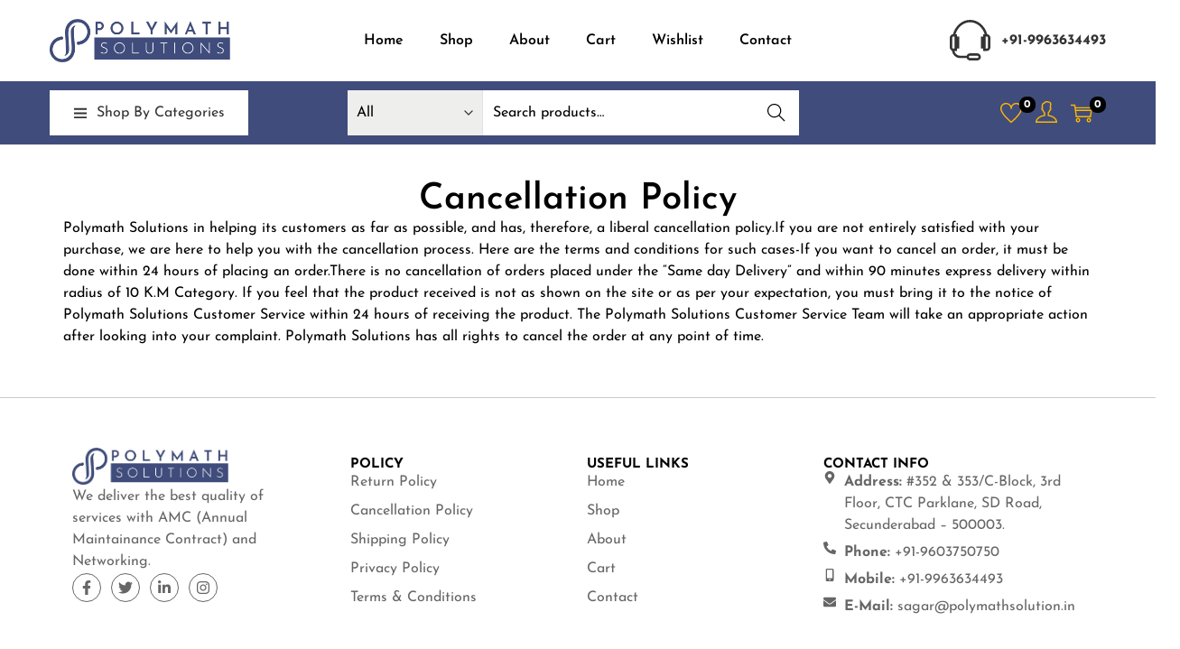

--- FILE ---
content_type: text/css
request_url: https://polymathsolutions.in/wp-content/plugins/woostify-pro/modules/woocommerce/countdown-urgency/css/style.css?ver=1.7.8
body_size: 516
content:
.woostify-countdown-urgency {
  margin-top: 35px;
  margin-bottom: 15px;
  position: relative;
}

.woostify-countdown-urgency:not(.active) {
  visibility: hidden;
}

.woostify-countdown-urgency + .cart {
  margin-top: 30px;
}

#woostify-quick-view-panel .woostify-countdown-urgency.default {
  margin-top: 10px;
  margin-bottom: 25px;
  padding: 30px 15px 15px 15px;
}

.woostify-size-guide-table + .woostify-countdown-urgency {
  margin-top: 20px;
}

.woostify-countdown-urgency.default {
  border: 1px solid #ddd;
  border-radius: 3px;
  padding: 40px 15px 30px 15px;
  text-align: center;
}

.woostify-countdown-urgency.default .woostify-countdown-urgency-message {
  position: absolute;
  left: 15px;
  right: 15px;
  top: 0;
  transform: translateY(-50%);
}

.woostify-countdown-urgency.default .woostify-countdown-urgency-message .woostify-countdown-urgency-message-text {
  padding: 0 15px;
  font-weight: 700;
  margin: 0 auto;
  display: inline-block;
  font-size: 1.1em;
}

#woostify-quick-view-panel .woostify-countdown-urgency.default .woostify-countdown-urgency-message .woostify-countdown-urgency-message-text {
  background-color: #fff;
}

.woostify-countdown-urgency.default .woostify-countdown-urgency-timer {
  display: flex;
  justify-content: space-between;
}

.woostify-countdown-urgency.default .woostify-countdown-urgency-timer .woostify-cc-timer-item {
  flex-basis: 25%;
  position: relative;
}

.woostify-countdown-urgency.default .woostify-countdown-urgency-timer .woostify-cc-timer-item:first-of-type .woostify-cc-timer:before {
  content: none;
}

.woostify-countdown-urgency.default .woostify-countdown-urgency-timer .woostify-cc-timer {
  font-size: 36px;
  position: relative;
}

#woostify-quick-view-panel .woostify-countdown-urgency.default .woostify-countdown-urgency-timer .woostify-cc-timer {
  font-size: 1.5em;
}

.woostify-countdown-urgency.default .woostify-countdown-urgency-timer .woostify-cc-timer:before {
  content: ':';
  position: absolute;
  left: 0;
}

@media (max-width: 600px) {
  .woostify-countdown-urgency.default .woostify-countdown-urgency-timer .woostify-cc-timer {
    font-size: 2em;
  }
}

.woostify-countdown-urgency.default .woostify-countdown-urgency-timer .woostify-cc-timer-label {
  font-size: 12px;
}

.woostify-countdown-urgency.default .woostify-countdown-urgency-timer .woostify-cc-timer-separator {
  font-size: 36px;
}

.woostify-countdown-urgency.style-1 .woostify-countdown-urgency-timer {
  display: flex;
}

.woostify-countdown-urgency.style-1 .woostify-countdown-urgency-message {
  margin-bottom: 15px;
}

.woostify-countdown-urgency.style-1 .woostify-cc-timer-item {
  text-align: center;
}

.woostify-countdown-urgency.style-1 .woostify-cc-timer-item + .woostify-cc-timer-item {
  margin-left: 15px;
}

.woostify-countdown-urgency.style-1 .woostify-cc-timer {
  background-color: #000;
  color: #fff;
  padding: 10px;
  border-radius: 3px;
  min-width: 50px;
}

.woostify-countdown-urgency.style-1 .woostify-cc-timer-label {
  font-size: 0.8em;
}

.product-loop-image-wrapper .woostify-countdown-urgency {
  position: absolute;
  left: 10px;
  right: 10px;
  bottom: 45px;
  text-align: center;
  margin: 0;
  background-color: rgba(0, 0, 0, 0.5);
  border-radius: 3px;
  pointer-events: none;
  padding: 0 10px;
}

.product-loop-image-wrapper .woostify-countdown-urgency .woostify-countdown-urgency-message-text {
  background-color: transparent;
}

.product-loop-image-wrapper .woostify-countdown-urgency .woostify-countdown-urgency-timer {
  display: flex;
  justify-content: center;
  padding-top: 10px;
}

.product-loop-image-wrapper .woostify-countdown-urgency .woostify-countdown-urgency-timer .woostify-cc-timer {
  font-size: 30px;
  background-color: transparent;
}

.product-loop-image-wrapper .woostify-countdown-urgency .woostify-countdown-urgency-timer .woostify-cc-timer:before {
  content: none;
}

.product-loop-image-wrapper .woostify-countdown-urgency .woostify-cc-timer-item {
  text-align: center;
  white-space: nowrap;
}

.product-loop-image-wrapper .woostify-countdown-urgency .woostify-cc-timer-item + .woostify-cc-timer-item {
  margin-left: 5px;
}

.product-loop-image-wrapper .woostify-countdown-urgency .woostify-cc-timer {
  background-color: rgba(0, 0, 0, 0.3);
  color: #fff;
  padding: 5px;
  border-radius: 3px;
  min-width: 30px;
}

.product-loop-image-wrapper .woostify-countdown-urgency .woostify-cc-timer-label {
  font-size: 0.7em;
  color: #fff;
}


--- FILE ---
content_type: text/css
request_url: https://polymathsolutions.in/wp-content/uploads/elementor/css/post-1591.css?ver=1768502534
body_size: 1411
content:
.elementor-1591 .elementor-element.elementor-element-03899ce{--display:flex;--flex-direction:row;--container-widget-width:calc( ( 1 - var( --container-widget-flex-grow ) ) * 100% );--container-widget-height:100%;--container-widget-flex-grow:1;--container-widget-align-self:stretch;--flex-wrap-mobile:wrap;--align-items:stretch;--gap:0px 0px;--row-gap:0px;--column-gap:0px;--padding-top:0px;--padding-bottom:0px;--padding-left:0px;--padding-right:0px;}.elementor-1591 .elementor-element.elementor-element-e25e8ee{--divider-border-style:solid;--divider-color:#cccccc;--divider-border-width:1px;}.elementor-1591 .elementor-element.elementor-element-e25e8ee .elementor-divider-separator{width:100%;}.elementor-1591 .elementor-element.elementor-element-e25e8ee .elementor-divider{padding-block-start:5px;padding-block-end:5px;}.elementor-1591 .elementor-element.elementor-element-33dc1f9{--display:flex;--flex-direction:row;--container-widget-width:initial;--container-widget-height:100%;--container-widget-flex-grow:1;--container-widget-align-self:stretch;--flex-wrap-mobile:wrap;--gap:0px 0px;--row-gap:0px;--column-gap:0px;--padding-top:40px;--padding-bottom:40px;--padding-left:0px;--padding-right:0px;}.elementor-1591 .elementor-element.elementor-element-0466722{--display:flex;--flex-direction:column;--container-widget-width:100%;--container-widget-height:initial;--container-widget-flex-grow:0;--container-widget-align-self:initial;--flex-wrap-mobile:wrap;}.elementor-1591 .elementor-element.elementor-element-2d32e87 .woostify-logo-image-widget .site-branding{text-align:left;}.elementor-1591 .elementor-element.elementor-element-2d32e87 .site-branding img{width:60%;max-width:100%;}.elementor-1591 .elementor-element.elementor-element-2d32e87 .custom-logo-link img{opacity:1;}.elementor-1591 .elementor-element.elementor-element-2d32e87 .custom-logo-link:hover img{opacity:1;}.elementor-1591 .elementor-element.elementor-element-543cdb1 > .elementor-widget-container{padding:1px 20px 1px 0px;}.elementor-1591 .elementor-element.elementor-element-543cdb1{color:#666666;}.elementor-1591 .elementor-element.elementor-element-adeee0f{--grid-template-columns:repeat(0, auto);--icon-size:16px;--grid-column-gap:6px;--grid-row-gap:0px;}.elementor-1591 .elementor-element.elementor-element-adeee0f .elementor-widget-container{text-align:left;}.elementor-1591 .elementor-element.elementor-element-adeee0f .elementor-social-icon{background-color:rgba(0,0,0,0);border-style:solid;border-width:1px 1px 1px 1px;border-color:#666666;}.elementor-1591 .elementor-element.elementor-element-adeee0f .elementor-social-icon i{color:#666666;}.elementor-1591 .elementor-element.elementor-element-adeee0f .elementor-social-icon svg{fill:#666666;}.elementor-1591 .elementor-element.elementor-element-adeee0f .elementor-social-icon:hover{background-color:#000000;}.elementor-1591 .elementor-element.elementor-element-adeee0f .elementor-social-icon:hover i{color:#ffffff;}.elementor-1591 .elementor-element.elementor-element-adeee0f .elementor-social-icon:hover svg{fill:#ffffff;}.elementor-1591 .elementor-element.elementor-element-f599898{--display:flex;--flex-direction:column;--container-widget-width:100%;--container-widget-height:initial;--container-widget-flex-grow:0;--container-widget-align-self:initial;--flex-wrap-mobile:wrap;}.elementor-1591 .elementor-element.elementor-element-d80814c > .elementor-widget-container{padding:11px 0px 0px 0px;}.elementor-1591 .elementor-element.elementor-element-d80814c .elementor-heading-title{font-size:15px;text-transform:uppercase;}.elementor-1591 .elementor-element.elementor-element-83069be .elementor-icon-list-items:not(.elementor-inline-items) .elementor-icon-list-item:not(:last-child){padding-block-end:calc(8px/2);}.elementor-1591 .elementor-element.elementor-element-83069be .elementor-icon-list-items:not(.elementor-inline-items) .elementor-icon-list-item:not(:first-child){margin-block-start:calc(8px/2);}.elementor-1591 .elementor-element.elementor-element-83069be .elementor-icon-list-items.elementor-inline-items .elementor-icon-list-item{margin-inline:calc(8px/2);}.elementor-1591 .elementor-element.elementor-element-83069be .elementor-icon-list-items.elementor-inline-items{margin-inline:calc(-8px/2);}.elementor-1591 .elementor-element.elementor-element-83069be .elementor-icon-list-items.elementor-inline-items .elementor-icon-list-item:after{inset-inline-end:calc(-8px/2);}.elementor-1591 .elementor-element.elementor-element-83069be .elementor-icon-list-icon i{transition:color 0.3s;}.elementor-1591 .elementor-element.elementor-element-83069be .elementor-icon-list-icon svg{transition:fill 0.3s;}.elementor-1591 .elementor-element.elementor-element-83069be{--e-icon-list-icon-size:14px;--icon-vertical-offset:0px;}.elementor-1591 .elementor-element.elementor-element-83069be .elementor-icon-list-icon{padding-inline-end:0px;}.elementor-1591 .elementor-element.elementor-element-83069be .elementor-icon-list-text{color:#666666;transition:color 0.3s;}.elementor-1591 .elementor-element.elementor-element-83069be .elementor-icon-list-item:hover .elementor-icon-list-text{color:#404C7C;}.elementor-1591 .elementor-element.elementor-element-47d0536{--display:flex;--flex-direction:column;--container-widget-width:100%;--container-widget-height:initial;--container-widget-flex-grow:0;--container-widget-align-self:initial;--flex-wrap-mobile:wrap;}.elementor-1591 .elementor-element.elementor-element-24be390 > .elementor-widget-container{padding:11px 0px 0px 0px;}.elementor-1591 .elementor-element.elementor-element-24be390 .elementor-heading-title{font-size:15px;text-transform:uppercase;}.elementor-1591 .elementor-element.elementor-element-9738f81 .elementor-icon-list-items:not(.elementor-inline-items) .elementor-icon-list-item:not(:last-child){padding-block-end:calc(8px/2);}.elementor-1591 .elementor-element.elementor-element-9738f81 .elementor-icon-list-items:not(.elementor-inline-items) .elementor-icon-list-item:not(:first-child){margin-block-start:calc(8px/2);}.elementor-1591 .elementor-element.elementor-element-9738f81 .elementor-icon-list-items.elementor-inline-items .elementor-icon-list-item{margin-inline:calc(8px/2);}.elementor-1591 .elementor-element.elementor-element-9738f81 .elementor-icon-list-items.elementor-inline-items{margin-inline:calc(-8px/2);}.elementor-1591 .elementor-element.elementor-element-9738f81 .elementor-icon-list-items.elementor-inline-items .elementor-icon-list-item:after{inset-inline-end:calc(-8px/2);}.elementor-1591 .elementor-element.elementor-element-9738f81 .elementor-icon-list-icon i{transition:color 0.3s;}.elementor-1591 .elementor-element.elementor-element-9738f81 .elementor-icon-list-icon svg{transition:fill 0.3s;}.elementor-1591 .elementor-element.elementor-element-9738f81{--e-icon-list-icon-size:14px;--icon-vertical-offset:0px;}.elementor-1591 .elementor-element.elementor-element-9738f81 .elementor-icon-list-icon{padding-inline-end:0px;}.elementor-1591 .elementor-element.elementor-element-9738f81 .elementor-icon-list-text{color:#666666;transition:color 0.3s;}.elementor-1591 .elementor-element.elementor-element-9738f81 .elementor-icon-list-item:hover .elementor-icon-list-text{color:#404C7C;}.elementor-1591 .elementor-element.elementor-element-3963d11{--display:flex;--flex-direction:column;--container-widget-width:100%;--container-widget-height:initial;--container-widget-flex-grow:0;--container-widget-align-self:initial;--flex-wrap-mobile:wrap;}.elementor-1591 .elementor-element.elementor-element-79863f1 > .elementor-widget-container{padding:11px 0px 0px 0px;}.elementor-1591 .elementor-element.elementor-element-79863f1 .elementor-heading-title{font-size:15px;text-transform:uppercase;}.elementor-1591 .elementor-element.elementor-element-9ac141e .elementor-icon-list-items:not(.elementor-inline-items) .elementor-icon-list-item:not(:last-child){padding-block-end:calc(6px/2);}.elementor-1591 .elementor-element.elementor-element-9ac141e .elementor-icon-list-items:not(.elementor-inline-items) .elementor-icon-list-item:not(:first-child){margin-block-start:calc(6px/2);}.elementor-1591 .elementor-element.elementor-element-9ac141e .elementor-icon-list-items.elementor-inline-items .elementor-icon-list-item{margin-inline:calc(6px/2);}.elementor-1591 .elementor-element.elementor-element-9ac141e .elementor-icon-list-items.elementor-inline-items{margin-inline:calc(-6px/2);}.elementor-1591 .elementor-element.elementor-element-9ac141e .elementor-icon-list-items.elementor-inline-items .elementor-icon-list-item:after{inset-inline-end:calc(-6px/2);}.elementor-1591 .elementor-element.elementor-element-9ac141e .elementor-icon-list-icon i{color:#666666;transition:color 0.3s;}.elementor-1591 .elementor-element.elementor-element-9ac141e .elementor-icon-list-icon svg{fill:#666666;transition:fill 0.3s;}.elementor-1591 .elementor-element.elementor-element-9ac141e{--e-icon-list-icon-size:14px;--icon-vertical-align:flex-start;--icon-vertical-offset:3px;}.elementor-1591 .elementor-element.elementor-element-9ac141e .elementor-icon-list-text{color:#666666;transition:color 0.3s;}.elementor-1591 .elementor-element.elementor-element-1b99abc{--display:flex;--flex-direction:row;--container-widget-width:calc( ( 1 - var( --container-widget-flex-grow ) ) * 100% );--container-widget-height:100%;--container-widget-flex-grow:1;--container-widget-align-self:stretch;--flex-wrap-mobile:wrap;--align-items:stretch;--gap:0px 0px;--row-gap:0px;--column-gap:0px;--padding-top:0px;--padding-bottom:0px;--padding-left:0px;--padding-right:0px;}.elementor-1591 .elementor-element.elementor-element-5638adf{--display:flex;--gap:0px 0px;--row-gap:0px;--column-gap:0px;--padding-top:0px;--padding-bottom:0px;--padding-left:0px;--padding-right:0px;}.elementor-1591 .elementor-element.elementor-element-82963d9{--divider-border-style:solid;--divider-color:#cccccc;--divider-border-width:1px;}.elementor-1591 .elementor-element.elementor-element-82963d9 .elementor-divider-separator{width:100%;}.elementor-1591 .elementor-element.elementor-element-82963d9 .elementor-divider{padding-block-start:5px;padding-block-end:5px;}.elementor-1591 .elementor-element.elementor-element-d412440{--display:flex;--flex-direction:row;--container-widget-width:calc( ( 1 - var( --container-widget-flex-grow ) ) * 100% );--container-widget-height:100%;--container-widget-flex-grow:1;--container-widget-align-self:stretch;--flex-wrap-mobile:wrap;--align-items:stretch;--gap:0px 0px;--row-gap:0px;--column-gap:0px;--padding-top:0px;--padding-bottom:0px;--padding-left:0px;--padding-right:0px;}.elementor-1591 .elementor-element.elementor-element-db55431{--display:flex;--justify-content:center;--padding-top:10px;--padding-bottom:10px;--padding-left:10px;--padding-right:10px;}.elementor-1591 .elementor-element.elementor-element-787fa4e .elementor-heading-title{font-size:16px;font-weight:400;line-height:1.3em;color:#999999;}.elementor-1591 .elementor-element.elementor-element-c94228d{--display:flex;--justify-content:center;}.elementor-1591 .elementor-element.elementor-element-d1f7cec{text-align:end;}.elementor-1591 .elementor-element.elementor-element-ac23635{--display:flex;--flex-direction:row;--container-widget-width:calc( ( 1 - var( --container-widget-flex-grow ) ) * 100% );--container-widget-height:100%;--container-widget-flex-grow:1;--container-widget-align-self:stretch;--flex-wrap-mobile:wrap;--align-items:stretch;--gap:0px 0px;--row-gap:0px;--column-gap:0px;--padding-top:60px;--padding-bottom:60px;--padding-left:0px;--padding-right:0px;}.elementor-1591 .elementor-element.elementor-element-3e0f41b{--display:flex;--padding-top:10px;--padding-bottom:10px;--padding-left:10px;--padding-right:10px;}.elementor-1591 .elementor-element.elementor-element-b446b84 .woostify-logo-image-widget .site-branding{text-align:left;}.elementor-1591 .elementor-element.elementor-element-b446b84 .site-branding img{width:60%;max-width:100%;}.elementor-1591 .elementor-element.elementor-element-b446b84 .custom-logo-link img{opacity:1;}.elementor-1591 .elementor-element.elementor-element-b446b84 .custom-logo-link:hover img{opacity:1;}.elementor-1591 .elementor-element.elementor-element-4f453d8{--spacer-size:5px;}.elementor-1591 .elementor-element.elementor-element-84f3487{--grid-template-columns:repeat(0, auto);--icon-size:15px;--grid-column-gap:5px;--grid-row-gap:0px;}.elementor-1591 .elementor-element.elementor-element-84f3487 .elementor-widget-container{text-align:left;}.elementor-1591 .elementor-element.elementor-element-84f3487 > .elementor-widget-container{margin:20px 0px 0px 0px;}.elementor-1591 .elementor-element.elementor-element-84f3487 .elementor-social-icon{background-color:rgba(0,0,0,0);border-style:solid;border-width:1px 1px 1px 1px;border-color:#666666;}.elementor-1591 .elementor-element.elementor-element-84f3487 .elementor-social-icon i{color:#666666;}.elementor-1591 .elementor-element.elementor-element-84f3487 .elementor-social-icon svg{fill:#666666;}.elementor-1591 .elementor-element.elementor-element-84f3487 .elementor-social-icon:hover{background-color:#000000;}.elementor-1591 .elementor-element.elementor-element-84f3487 .elementor-social-icon:hover i{color:#ffffff;}.elementor-1591 .elementor-element.elementor-element-84f3487 .elementor-social-icon:hover svg{fill:#ffffff;}.elementor-1591 .elementor-element.elementor-element-8899cff{--display:flex;}.elementor-1591 .elementor-element.elementor-element-f88249e{--spacer-size:50px;}.elementor-1591 .elementor-element.elementor-element-788c521 .elementor-heading-title{font-size:15px;text-transform:uppercase;}.elementor-1591 .elementor-element.elementor-element-48180d9{--spacer-size:5px;}.elementor-1591 .elementor-element.elementor-element-0656ca6 .elementor-icon-list-items:not(.elementor-inline-items) .elementor-icon-list-item:not(:last-child){padding-block-end:calc(8px/2);}.elementor-1591 .elementor-element.elementor-element-0656ca6 .elementor-icon-list-items:not(.elementor-inline-items) .elementor-icon-list-item:not(:first-child){margin-block-start:calc(8px/2);}.elementor-1591 .elementor-element.elementor-element-0656ca6 .elementor-icon-list-items.elementor-inline-items .elementor-icon-list-item{margin-inline:calc(8px/2);}.elementor-1591 .elementor-element.elementor-element-0656ca6 .elementor-icon-list-items.elementor-inline-items{margin-inline:calc(-8px/2);}.elementor-1591 .elementor-element.elementor-element-0656ca6 .elementor-icon-list-items.elementor-inline-items .elementor-icon-list-item:after{inset-inline-end:calc(-8px/2);}.elementor-1591 .elementor-element.elementor-element-0656ca6 .elementor-icon-list-icon i{transition:color 0.3s;}.elementor-1591 .elementor-element.elementor-element-0656ca6 .elementor-icon-list-icon svg{transition:fill 0.3s;}.elementor-1591 .elementor-element.elementor-element-0656ca6{--e-icon-list-icon-size:14px;--icon-vertical-offset:0px;}.elementor-1591 .elementor-element.elementor-element-0656ca6 .elementor-icon-list-icon{padding-inline-end:0px;}.elementor-1591 .elementor-element.elementor-element-0656ca6 .elementor-icon-list-text{color:#666666;transition:color 0.3s;}.elementor-1591 .elementor-element.elementor-element-0656ca6 .elementor-icon-list-item:hover .elementor-icon-list-text{color:#fcb700;}.elementor-1591 .elementor-element.elementor-element-0e02548{--display:flex;}.elementor-1591 .elementor-element.elementor-element-4fbe188{--spacer-size:50px;}.elementor-1591 .elementor-element.elementor-element-f2d2696 .elementor-heading-title{font-size:15px;text-transform:uppercase;}.elementor-1591 .elementor-element.elementor-element-1836fd4{--spacer-size:5px;}.elementor-1591 .elementor-element.elementor-element-56797f7 .elementor-icon-list-items:not(.elementor-inline-items) .elementor-icon-list-item:not(:last-child){padding-block-end:calc(8px/2);}.elementor-1591 .elementor-element.elementor-element-56797f7 .elementor-icon-list-items:not(.elementor-inline-items) .elementor-icon-list-item:not(:first-child){margin-block-start:calc(8px/2);}.elementor-1591 .elementor-element.elementor-element-56797f7 .elementor-icon-list-items.elementor-inline-items .elementor-icon-list-item{margin-inline:calc(8px/2);}.elementor-1591 .elementor-element.elementor-element-56797f7 .elementor-icon-list-items.elementor-inline-items{margin-inline:calc(-8px/2);}.elementor-1591 .elementor-element.elementor-element-56797f7 .elementor-icon-list-items.elementor-inline-items .elementor-icon-list-item:after{inset-inline-end:calc(-8px/2);}.elementor-1591 .elementor-element.elementor-element-56797f7 .elementor-icon-list-icon i{transition:color 0.3s;}.elementor-1591 .elementor-element.elementor-element-56797f7 .elementor-icon-list-icon svg{transition:fill 0.3s;}.elementor-1591 .elementor-element.elementor-element-56797f7{--e-icon-list-icon-size:14px;--icon-vertical-offset:0px;}.elementor-1591 .elementor-element.elementor-element-56797f7 .elementor-icon-list-icon{padding-inline-end:0px;}.elementor-1591 .elementor-element.elementor-element-56797f7 .elementor-icon-list-text{color:#666666;transition:color 0.3s;}.elementor-1591 .elementor-element.elementor-element-56797f7 .elementor-icon-list-item:hover .elementor-icon-list-text{color:#fcb700;}.elementor-1591 .elementor-element.elementor-element-056dc69{--display:flex;}.elementor-1591 .elementor-element.elementor-element-5e850c1{--spacer-size:50px;}.elementor-1591 .elementor-element.elementor-element-0fc5a2a .elementor-heading-title{font-size:15px;text-transform:uppercase;}.elementor-1591 .elementor-element.elementor-element-b60aafc{--spacer-size:5px;}.elementor-1591 .elementor-element.elementor-element-0398c37 .elementor-icon-list-items:not(.elementor-inline-items) .elementor-icon-list-item:not(:last-child){padding-block-end:calc(8px/2);}.elementor-1591 .elementor-element.elementor-element-0398c37 .elementor-icon-list-items:not(.elementor-inline-items) .elementor-icon-list-item:not(:first-child){margin-block-start:calc(8px/2);}.elementor-1591 .elementor-element.elementor-element-0398c37 .elementor-icon-list-items.elementor-inline-items .elementor-icon-list-item{margin-inline:calc(8px/2);}.elementor-1591 .elementor-element.elementor-element-0398c37 .elementor-icon-list-items.elementor-inline-items{margin-inline:calc(-8px/2);}.elementor-1591 .elementor-element.elementor-element-0398c37 .elementor-icon-list-items.elementor-inline-items .elementor-icon-list-item:after{inset-inline-end:calc(-8px/2);}.elementor-1591 .elementor-element.elementor-element-0398c37 .elementor-icon-list-icon i{transition:color 0.3s;}.elementor-1591 .elementor-element.elementor-element-0398c37 .elementor-icon-list-icon svg{transition:fill 0.3s;}.elementor-1591 .elementor-element.elementor-element-0398c37{--e-icon-list-icon-size:14px;--icon-vertical-offset:0px;}.elementor-1591 .elementor-element.elementor-element-0398c37 .elementor-icon-list-icon{padding-inline-end:0px;}.elementor-1591 .elementor-element.elementor-element-0398c37 .elementor-icon-list-text{color:#666666;transition:color 0.3s;}.elementor-1591 .elementor-element.elementor-element-0398c37 .elementor-icon-list-item:hover .elementor-icon-list-text{color:#fcb700;}@media(min-width:768px){.elementor-1591 .elementor-element.elementor-element-0466722{--width:27%;}.elementor-1591 .elementor-element.elementor-element-f599898{--width:23%;}.elementor-1591 .elementor-element.elementor-element-47d0536{--width:23%;}.elementor-1591 .elementor-element.elementor-element-3963d11{--width:27%;}.elementor-1591 .elementor-element.elementor-element-db55431{--width:80%;}.elementor-1591 .elementor-element.elementor-element-c94228d{--width:50%;}.elementor-1591 .elementor-element.elementor-element-3e0f41b{--width:31.966%;}.elementor-1591 .elementor-element.elementor-element-8899cff{--width:24.53%;}.elementor-1591 .elementor-element.elementor-element-0e02548{--width:23.505%;}.elementor-1591 .elementor-element.elementor-element-056dc69{--width:19.999%;}}@media(max-width:1024px){.elementor-1591 .elementor-element.elementor-element-2d32e87 .site-branding img{width:160px;}.elementor-1591 .elementor-element.elementor-element-3e0f41b{--padding-top:10px;--padding-bottom:10px;--padding-left:10px;--padding-right:10px;}}@media(max-width:767px){.elementor-1591 .elementor-element.elementor-element-2d32e87 .site-branding img{width:190px;}.elementor-1591 .elementor-element.elementor-element-db55431{--padding-top:4px;--padding-bottom:4px;--padding-left:2px;--padding-right:2px;}.elementor-1591 .elementor-element.elementor-element-787fa4e{text-align:center;}.elementor-1591 .elementor-element.elementor-element-d1f7cec{text-align:start;}.elementor-1591 .elementor-element.elementor-element-3e0f41b{--padding-top:10px;--padding-bottom:10px;--padding-left:10px;--padding-right:10px;}}

--- FILE ---
content_type: text/css
request_url: https://polymathsolutions.in/wp-content/uploads/elementor/css/post-3079.css?ver=1768663573
body_size: 73
content:
.elementor-3079 .elementor-element.elementor-element-fe3758f{--display:flex;--flex-direction:column;--container-widget-width:100%;--container-widget-height:initial;--container-widget-flex-grow:0;--container-widget-align-self:initial;--flex-wrap-mobile:wrap;--padding-top:40px;--padding-bottom:40px;--padding-left:0px;--padding-right:0px;}.elementor-3079 .elementor-element.elementor-element-8f076af{text-align:center;}.elementor-3079 .elementor-element.elementor-element-8f076af .elementor-heading-title{font-family:"Josefin Sans", Sans-serif;font-size:40px;font-weight:600;}@media(max-width:1024px){.elementor-3079 .elementor-element.elementor-element-8f076af .elementor-heading-title{font-size:36px;}}@media(max-width:767px){.elementor-3079 .elementor-element.elementor-element-8f076af .elementor-heading-title{font-size:30px;}}

--- FILE ---
content_type: text/css
request_url: https://polymathsolutions.in/wp-content/plugins/woostify-pro/modules/woo-builder/assets/css/style.css?ver=1.7.8
body_size: 1640
content:
.elementor-editor-active .elementor-element .shop_table,
.elementor-editor-preview .elementor-element .shop_table {
  width: 100%;
  margin: 0;
}

.elementor-widget-woostify-product-title .product_title {
  margin-bottom: 0;
}

.elementor-widget-woostify-product-rating .woocommerce-product-rating {
  margin-bottom: 0;
}

.elementor-widget-woostify-product-price .price {
  margin-bottom: 0;
}

.elementor-widget-woostify-product-description .woocommerce-product-details__short-description {
  padding: 0;
}

.elementor-widget-woostify-product-add-to-cart .variations-label-block .variations .label,
.elementor-widget-woostify-product-add-to-cart .variations-label-block .variations label {
  display: block;
}

.elementor-widget-woostify-product-add-to-cart .quantity {
  height: auto;
  width: auto;
  max-width: 100%;
  min-width: 170px;
  min-height: 50px;
}

.elementor-widget-woostify-product-add-to-cart .quantity .qty {
  padding-left: 0;
  padding-right: 0;
  text-align: center;
}

.elementor-widget-woostify-product-add-to-cart .single_add_to_cart_button.button {
  min-height: 50px;
  height: auto;
  max-width: 100%;
}

.elementor-widget-woostify-product-meta .product_meta {
  margin-top: 0;
}

.elementor-widget-woostify-product-data-tabs .woocommerce-tabs {
  padding-top: 0;
  padding-bottom: 0;
}

.elementor-widget-woostify-product-data-tabs .woocommerce-tabs .woocommerce-Tabs-panel {
  max-width: 100%;
}

.elementor-widget-woostify-product-data-tabs .woocommerce-tabs #commentform input[type="submit"] {
  height: auto;
  min-height: 50px;
}

@media (max-width: 719px) {
  .elementor-widget-woostify-product-data-tabs .woocommerce-tabs .tabs li {
    width: auto;
  }
}

@media (max-width: 600px) {
  .elementor-widget-woostify-product-data-tabs .woostify-product-data-tabs.with-heading-block .woocommerce-tabs .tabs li {
    display: block;
  }
}

.elementor-widget-container .related,
.elementor-widget-container .up-sells {
  border-top: 0;
}

.elementor-widget-woostify-product-related .related.products > h2 {
  display: none;
}

.elementor-widget-woostify-product-upsell .up-sells.products > h2 {
  display: none;
}

.elementor-widget-woostify-product-additional-information > .elementor-widget-container > h2 {
  display: none;
}

.elementor-widget-woostify-product-additional-information .shop_attributes {
  margin: 0;
}

.elementor-widget-woostify-my-account {
  min-height: 1px;
}

.elementor-widget-woostify-my-account fieldset {
  border: 1px solid #ccc;
  margin-bottom: 20px;
}

.elementor-widget-woostify-my-account .woocommerce-address-fields__field-wrapper select {
  height: 50px;
  line-height: 50px;
  width: 100%;
  padding: 0 15px;
}

.elementor-widget-woostify-my-account .woostify-my-account-widget.head-inline .account-menu-item {
  display: inline-flex;
}

.elementor-widget-woostify-my-account .position-left .woostify-my-account-tab-head,
.elementor-widget-woostify-my-account .position-right .woostify-my-account-tab-head {
  min-width: 200px;
}

.elementor-widget-woostify-my-account .position-left .woostify-my-account-tab-content,
.elementor-widget-woostify-my-account .position-right .woostify-my-account-tab-content {
  flex-grow: 1;
}

.elementor-widget-woostify-my-account .position-bottom {
  display: flex;
  flex-direction: column-reverse;
}

.elementor-widget-woostify-my-account .position-left {
  display: flex;
  flex-direction: row;
}

.elementor-widget-woostify-my-account .position-right {
  display: flex;
  flex-direction: row-reverse;
}

.elementor-widget-woostify-my-account .woostify-my-account-tab-head {
  margin-bottom: 15px;
}

.elementor-widget-woostify-my-account .account-menu-item {
  margin: 0 10px;
}

.elementor-widget-woostify-my-account .account-menu-item-icon {
  margin-right: 5px;
}

.elementor-widget-woostify-my-account .has-icon-right .account-menu-item-icon {
  margin-right: 0;
  margin-left: 5px;
}

.elementor-widget-woostify-my-account .my-account-tab-content-item:not(.active) {
  display: none;
}

.elementor-widget-woostify-cart-form .woocommerce-cart-form {
  margin-bottom: 0;
}

@media (min-width: 767px) {
  .elementor-widget-woostify-cart-form .woocommerce-cart-form .woocommerce-cart-form__contents .product-subtotal,
  .elementor-widget-woostify-cart-form .woocommerce-cart-form .woocommerce-cart-form__contents .product-price {
    min-width: auto;
    white-space: nowrap;
  }
  .elementor-widget-woostify-cart-form .woocommerce-cart-form .woocommerce-cart-form__contents .product-name {
    min-width: 100px;
  }
}

.elementor-widget-woostify-cart-form .product-quantity .quantity {
  background-color: transparent;
}

.elementor-widget-woostify-cart-form .woocommerce-cart-form__contents.show-heading thead {
  display: table-header-group;
}

.elementor-widget-woostify-cart-form .woocommerce-cart-form__contents .cart_item td {
  border-bottom: 0;
}

.elementor-widget-woostify-cart-form .woocommerce-cart-form__contents .coupon.no-backround-image {
  background-image: none;
  padding-left: 0;
  justify-content: center;
}

.elementor-widget-woostify-cart-form .woocommerce-cart-form__contents [name="update_cart"]:disabled {
  opacity: 1;
}

.elementor-widget-woostify-cart-form [name="update_cart"]:disabled {
  -webkit-filter: none;
  filter: none;
}

.elementor-widget-woostify-cart-overview .shop_table {
  width: 100%;
}

.elementor-widget-woostify-cart-overview .cart_totals > h2 {
  display: none;
}

.elementor-widget-woostify-cart-overview .cart_totals th,
.elementor-widget-woostify-cart-overview .cart_totals td {
  padding-left: 0;
  padding-right: 0;
}

.woostify-checkout-form.woocommerce-checkout {
  margin-top: 0;
}

.elementor-editor-active .elementor-widget-woostify-checkout-form .shipping_address,
.elementor-editor-preview .elementor-widget-woostify-checkout-form .shipping_address {
  display: none;
}

.elementor-editor-active .elementor-widget-woostify-checkout-form .select2-container--default,
.elementor-editor-preview .elementor-widget-woostify-checkout-form .select2-container--default {
  min-width: 100%;
}

.elementor-editor-active .elementor-widget-woostify-checkout-form .select2-container--default .select2-selection--single .select2-selection__rendered,
.elementor-editor-preview .elementor-widget-woostify-checkout-form .select2-container--default .select2-selection--single .select2-selection__rendered {
  line-height: 1;
  height: auto;
}

.elementor-editor-active .elementor-widget-woostify-checkout-form .select2-container--default .select2-selection--single .select2-selection__arrow,
.elementor-editor-preview .elementor-widget-woostify-checkout-form .select2-container--default .select2-selection--single .select2-selection__arrow {
  height: auto;
  min-height: 50px;
  top: 50%;
}

.elementor-editor-active .elementor-widget-woostify-checkout-form .select2-container .select2-selection--single,
.elementor-editor-preview .elementor-widget-woostify-checkout-form .select2-container .select2-selection--single {
  padding-top: 11px;
  padding-bottom: 11px;
  height: auto;
}

.elementor-widget-woostify-checkout-form .select2-container--default .select2-selection--single .select2-selection__rendered {
  line-height: 1;
  height: auto;
}

.elementor-widget-woostify-checkout-form .select2-container--default .select2-selection--single .select2-selection__arrow {
  height: auto;
  min-height: 50px;
}

.elementor-widget-woostify-checkout-form .select2-container .select2-selection--single {
  padding-top: 11px;
  padding-bottom: 11px;
  height: auto;
}

.elementor-widget-woostify-checkout-form .woocommerce-billing-fields > h3 {
  display: none;
}

.elementor-widget-woostify-checkout-form .form-row .input-text {
  transition-duration: 0.2s;
  height: auto;
  padding-top: 7px;
  padding-bottom: 7px;
}

@media (min-width: 992px) {
  .has-multi-step-checkout .elementor-widget-woostify-checkout-form .multi-step-checkout-wrapper {
    width: 100%;
    padding-right: 0;
    margin-bottom: 0;
  }
  .elementor-widget-woostify-checkout-form #customer_details {
    float: none;
    width: 100%;
    padding-right: 0;
  }
}

.elementor-widget-woostify-checkout-overview .woocommerce-checkout-review-order-table thead .product-total {
  text-align: right;
}

.elementor-widget-woostify-checkout-overview .woocommerce-checkout-review-order-table tr td:last-child {
  text-align: right;
}

.has-multi-step-checkout .elementor-widget-woostify-checkout-overview .shop_table.woocommerce-checkout-review-order-table .order-total {
  border-bottom: 0;
}

.has-multi-step-checkout .elementor-widget-woostify-checkout-overview .shop_table.woocommerce-checkout-review-order-table .order-total th,
.has-multi-step-checkout .elementor-widget-woostify-checkout-overview .shop_table.woocommerce-checkout-review-order-table .order-total td {
  padding: 15px 0;
}

.elementor-widget-woostify-checkout-payment ul {
  list-style: none;
}

.elementor-widget-woostify-checkout-payment #place_order {
  height: auto;
  padding-top: 11px;
  padding-bottom: 11px;
}

@media (min-width: 992px) {
  .elementor-widget-woostify-checkout-payment #order_review {
    float: none;
    width: 100%;
  }
}

.elementor-widget-woostify-thankyou-order-details .woocommerce-table--order-details {
  width: 100%;
  margin: 0;
}

.elementor-widget-woostify-thankyou-order-details .woocommerce-table--order-details th,
.elementor-widget-woostify-thankyou-order-details .woocommerce-table--order-details td {
  border: 0;
}

.elementor-widget-woostify-thankyou-order-details .woocommerce-table--order-details tr {
  border-bottom: 1px solid #ddd;
}

.elementor-widget-woostify-thankyou-order-overview .woocommerce-order-overview {
  margin: 0;
}

.elementor-widget-woostify-thankyou-order-overview .flex-direction-column {
  flex-direction: column;
}

.elementor-widget-woostify-thankyou-order-overview .flex-direction-column.woocommerce-thankyou-order-details li + li {
  border-top: 1px dashed #e8e8e8;
  border-left: 0;
}

.elementor-widget-woostify-thankyou-order-overview .flex-direction-row {
  flex-direction: row;
}

.checkout-with-order-failed {
  min-height: 300px;
  display: flex;
  align-items: center;
  flex-direction: column;
  justify-content: center;
}

.woostify-product-form-review .comment-form > p {
  width: 100%;
  margin-bottom: 0;
}

.woostify-product-form-review .comment-form textarea {
  width: 100%;
}

.woostify-product-form-review .comment-form input:not([type="submit"]) {
  width: 100%;
}

.woostify-product-form-review .comment-form input[type="checkbox"] {
  width: auto;
}

.woostify-product-form-review .commentlist {
  list-style: none;
  padding: 0;
  margin: 0;
}

.woostify-product-form-review .comment_container {
  display: flex;
  justify-content: flex-start;
}

.woostify-product-form-review .comment_container .avatar {
  border-radius: 50%;
  margin-right: 30px;
  min-width: 60px;
  width: 60px;
  height: 60px;
}

.woostify-product-form-review .comment_container .comment-text {
  flex-grow: 1;
  display: flex;
  flex-direction: row;
  flex-wrap: wrap;
  align-items: center;
}

.woostify-product-form-review .comment_container .meta {
  margin-bottom: 0;
  display: inline-block;
  vertical-align: text-top;
}

.woostify-product-form-review .comment_container .description {
  flex: 0 0 100%;
  margin-top: 15px;
}

.woostify-product-form-review #comments {
  border-top: 0;
  padding-top: 0;
  margin-top: 0;
}

.woostify-my-account-widget #add_payment_method {
  display: none;
}

.woostify-my-account-widget .hidden {
  display: none;
}

.woostify-my-account-widget #add_payment_method.active {
  display: block;
}

.woostify-my-account-widget .woocommerce-PaymentMethods .woocommerce-PaymentMethod {
  margin-bottom: 15px;
}

.woostify-my-account-widget .wc-stripe-card-icons-container {
  display: flex;
}

.woostify-my-account-widget .woocommerce-PaymentMethods .wc-stripe-card-icons-container .wc-stripe-card-icon {
  max-width: 20%;
  padding: 0 15px;
}

.woostify-my-account-widget .woocommerce-PaymentMethods img {
  max-width: 220px;
}


--- FILE ---
content_type: application/x-javascript
request_url: https://polymathsolutions.in/wp-content/plugins/woostify-pro/modules/woocommerce/callback/js/frontend.min.js?ver=1.7.8
body_size: 735
content:
"use strict";var callbackPopupOpen=function(){document.querySelector("#woostify-callback-form-quick-view").classList.add("quick-view-open")},callbackPopupClose=function(){document.querySelector("#woostify-callback-form-quick-view").classList.remove("quick-view-open")};function woostifyCallbackProduct(){var e=document.querySelectorAll("#btn-callback-form-popup"),t=(document.querySelector("#woostify-callback-form-quick-view .woostify-callback-form-inner"),e.length>0&&void 0!==e[0]),o=document.querySelectorAll("#woostify-callback-form");if(1==t&&(o=document.querySelectorAll("#woostify-callback-form-quick-view"),e[0].addEventListener("click",(function(e){e.preventDefault(),callbackPopupOpen()}))),o.length)for(var a=0,c=o.length;a<c;a++)if(!o[a].classList.contains("grouped_form")){o[a].addEventListener("click",(function(e){o&&o[0].addEventListener("click",(function(e){this===e.target&&callbackPopupClose()}))}));var r=o[a],l=r.querySelector('[name="callback_name"]'),n=r.querySelector('[name="callback_email"]'),u=r.querySelector('[name="callback_phone_number"]'),i=r.querySelector('[name="callback_product_id"]'),s=r.querySelector('[name="callback_variation_id"]'),p=r.querySelector(".g-recaptcha"),d=r.querySelector(".form-input").getAttribute("data-name-hide"),y=r.querySelector(".form-input").getAttribute("data-show-phone"),f=r.querySelector(".form-input").getAttribute("data-show-agree"),k=r.querySelector('[name="callback_agree_checkbox_input"]'),_=r.querySelector(".callback_product_button");if(!_)return;_.addEventListener("click",(function(e){e.preventDefault();const a=new FormData;a.append("action","woostify_callback_ajax_create_post"),a.append("security",woostify_callback.security),null!=p&&"undefined"!=p&&a.append("g-recaptcha-response",grecaptcha.getResponse()),1!=d&&a.append("name",l.value),a.append("email",n.value),1==y&&a.append("phone",u.value),1==f&&k.checked&&a.append("agree",k.value),a.append("product_id",i.value),a.append("variation_id",s.value),this.style.opacity="0.5",this.style.pointerEvents="none",fetch(woostify_callback.ajax_url,{method:"POST",credentials:"same-origin",body:a}).then((function(e){if(200!==e.status)throw console.log("Status Code: "+e.status),e;return e.json()})).then((function(e){e.success?(1==t&&(setTimeout(callbackPopupClose,3e3),setTimeout((function(){o[0].querySelector(".callback_product_output_error").innerHTML=""}),3e3)),1!=d&&(l.value=""),n.value="",1==y&&(u.value=""),1==f&&(k.value=""),_.style.opacity="1",_.style.pointerEvents="all",o[0].querySelector(".callback_product_output_error").style.color="green",o[0].querySelector(".callback_product_output_error").innerHTML=e.data):(_.style.opacity="1",_.style.pointerEvents="all",o[0].querySelector(".callback_product_output_error").style.color="red",o[0].querySelector(".callback_product_output_error").innerHTML=e.data)})).catch((function(e){console.log(e)}))}))}}document.addEventListener("DOMContentLoaded",(function(){woostifyCallbackProduct();var e=jQuery("form.variations_form");jQuery("body");e.on("show_variation hide_variation found_variation",(function(e){e.preventDefault(),woostifyCallbackProduct()}))}));

--- FILE ---
content_type: application/x-javascript
request_url: https://polymathsolutions.in/wp-content/plugins/woostify-pro/modules/woocommerce/countdown-urgency/js/script.min.js?ver=1.7.8
body_size: 262
content:
"use strict";var sub=function(e){return e<10?"0"+e:e},woostifyCountdownUrgency=function(){var e=document.querySelectorAll(".woostify-countdown-urgency");if(e.length)for(var t=0,n=e.length;t<n;t++){let n=e[t];if(n.classList.contains("active"))continue;let r=(new Date).getTime(),o=n.getAttribute("data-duration"),i=n.getAttribute("data-time-up"),a=new Date(r+parseInt(o)).getTime(),u=(n.querySelector(".woostify-countdown-urgency-timer"),n.querySelector("[data-time=days]")),s=n.querySelector("[data-time=hours]"),c=n.querySelector("[data-time=minutes]"),d=n.querySelector("[data-time=seconds]");n.classList.add("active"),setInterval((function(){var e=(new Date).getTime(),t=a-e+1e3,r=864e5,o=36e5,l=parseInt(t/r),y=parseInt((t-l*r)/o),f=parseInt((t-l*r-y*o)/6e4),m=parseInt(t%6e4/1e3);if(t<0)return clearInterval(),void(i&&n.remove());u.innerHTML=sub(l),s.innerHTML=sub(y),c.innerHTML=sub(f),d.innerHTML=sub(m)}),1e3)}};document.addEventListener("DOMContentLoaded",(function(){window.onload=function(){setTimeout((function(){woostifyCountdownUrgency()}),100)}}));